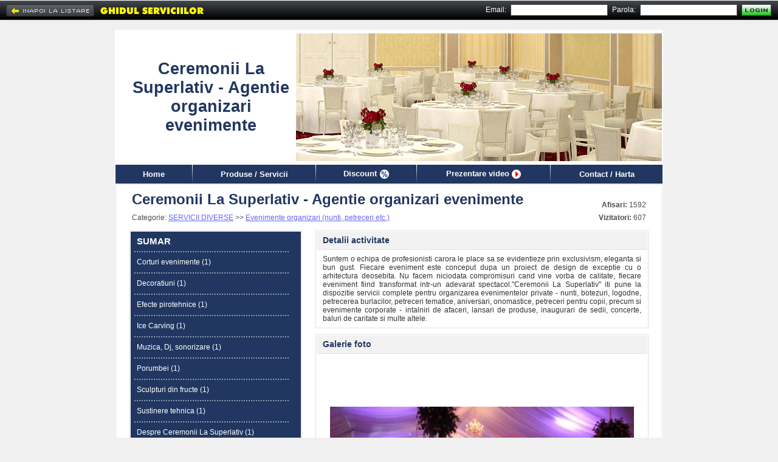

--- FILE ---
content_type: text/html; charset=UTF-8
request_url: https://www.ghidul.ro/agentieorganizari/
body_size: 9493
content:
<html> <head> <title>Ceremonii La Superlativ - Agentie organizari evenimente - Bucuresti...</title> <meta http-equiv="Content-Type" content="text/html; charset=utf-8"/> <meta http-equiv="Content-Language" content="RO"/> <meta name="description" content="Suntem o echipa de profesionisti carora le place sa se evidentieze prin exclusivism, eleganta si bun gust. Fiecare eveniment este conceput dupa un proiect de design de exceptie cu o arhitectura deosebita. Nu facem niciodata..."/> <meta name="keywords" content="Agentie de hostess, agentie evenimente, agentie nunti, agentie organizari evenimente, agentie organizari nunti, agentie servicii, aranjamente petreceri corporate, aranjamente aniversari, aranjamente baloane, Aranjamente baloane Bucuresti, Aranjamente baloane nunti, aranjamente botez, aranjamente Craciun, aranjamente cununie, aranjamente florale aniversari, aranjamente florale botez, aranjamente florale Craciun, aranjamente florale..."/> <meta name="abstract" content="Ghidul Serviciilor - Bucuresti. 100.000 informatii utile, firme, servicii, afaceri, telefoane, prefixe, coduri postale, Romania."/> <meta name="robots" content="index,follow"/> <meta name="author" content=""/> <meta name="copyright" content="copyright 1999-2013 ANUNTUL TELEFONIC SRL. All rights reserved."/> <meta property="og:url" content="https://www.ghidul.ro/agentieorganizari/"/> <meta property="og:title" content="Ceremonii La Superlativ - Agentie organizari evenimente - Bucuresti..." /> <meta property="og:type" content="website" /> <meta property="og:description" content="Suntem o echipa de profesionisti carora le place sa se evidentieze prin exclusivism, eleganta si bun gust. Fiecare eveniment este conceput dupa un proiect de design de exceptie cu o arhitectura deo..." /> <meta property="og:image" content="https://assets1.ghidul.ro/media/foto_video/14/306/19206/foto/crop/3883281.jpg" /> <link rel="shortcut icon" href="https://www.ghidul.ro/favicon.ico" /> <!-- STYLES --> <LINK REL="STYLESHEET" HREF="https://assets2.ghidul.ro/assets/gb-ecp-eui.css" TYPE="text/css"/> <!-- SCRIPTS --> <script src="https://ajax.googleapis.com/ajax/libs/jquery/3.2.1/jquery.min.js"></script> <script type="text/javascript" src="https://unpkg.com/leaflet@1.4.0/dist/leaflet.js"></script> <script type="text/javascript" src="https://unpkg.com/esri-leaflet@2.2.3/dist/esri-leaflet.js"></script> <script type="text/javascript" src="https://unpkg.com/esri-leaflet-geocoder@2.2.13/dist/esri-leaflet-geocoder.js"></script> <link rel="stylesheet" href="https://unpkg.com/leaflet@1.4.0/dist/leaflet.css" type="text/css"/> <script src="https://assets1.ghidul.ro/assets/ej-ecp-st-ejf-ejui-scmd-geo-slf.js"></script> <script type="text/javascript"> var subdomeniu_gs="agentieorganizari"; var id = '19206'; var _ajax_path_ = "https://www.ghidul.ro/web_ajax"; var base_path="https://www.ghidul.ro"; </script> </head>	<script type="text/javascript" src="//ajax.googleapis.com/ajax/libs/swfobject/2/swfobject_src.js"></script> <body bgcolor="#F0F0F0"> <table cellpadding="0" cellspacing="0" width="100%" style="" class="index_tbl"> <tr><td height="10px">&nbsp;</td></tr> <tr> <td align="center" valign="top"> <table cellpadding="0" cellspacing="0" id="tbl_page" border=0> <tr> <td id="antet" align="center" valign="middle" style="background:url('https://assets2.ghidul.ro/media/pagina/headers/14/headers/4.jpg');background-repeat: no-repeat;background-position: right; background-color: #FFF;"> <table cellpadding="0" cellspacing="0" width="100%" border="0"> <tr> <td id="antet_left" class="index_antet_left"><div style="height:100%" class="id_foto" style="background-color:#213761">&nbsp;</div></td> <td id="antet_logo"> <b><span id="text_logo" style="color:#213761;">Ceremonii La Superlativ - Agentie organizari evenimente</span></b> </td> <td align="right" valign="top" > &nbsp; </td> </tr> </table> </td> </tr> <tr> <td id="td_menu"> <div style="background-color:#213761"> <table id="tbl_menu" cellpadding="0" cellspacing="0" border=0 style="background-color:#213761"> <tr> <td class="menu_item" id="menu_home"><a href='https://www.ghidul.ro/agentieorganizari/'>Home</a></td> <td><img width="1" height="31" alt="|" src="https://assets1.ghidul.ro/media/images/pagina_firmei/common/menu_line.png"/></td> <td class="menu_item" id="menu_produse"> <a href='https://www.ghidul.ro/agentieorganizari/produse-servicii'> Produse / Servicii </a> </td> <td><img width="1" height="31" alt="|" src="https://assets1.ghidul.ro/media/images/pagina_firmei/common/menu_line.png"/></td> <td class="menu_item" id="menu_cariere"> <a href='https://www.ghidul.ro/agentieorganizari/discount'><span class="discount">Discount</span> <img width="15" height="15" src="https://assets1.ghidul.ro/media/images/pagina_firmei/icon/ico_discount.png" align="absmiddle" /></a> </td> <td><img width="1" height="31" alt="|" src="https://assets1.ghidul.ro/media/images/pagina_firmei/common/menu_line.png"/></td> <td class="menu_item" id="menu_video"> <a href='https://www.ghidul.ro/agentieorganizari/prezentare-video'><span class="video_pag_firmei">Prezentare video</span> <img width="15" height="15" src="https://assets1.ghidul.ro/media/images/pagina_firmei/icon/ico_video_on.gif" align="absmiddle" /></a> </td> <td><img width="1" height="31" alt="|" src="https://assets1.ghidul.ro/media/images/pagina_firmei/common/menu_line.png"/></td> <td class="menu_item" id="menu_harta"><a href='https://www.ghidul.ro/agentieorganizari/contact'>Contact / Harta</a></td> </tr> </table></div> </td> </tr> <tr> <td id="td_continut"> <div id="fb-root"></div><script>(function(d, s, id) { var js, fjs = d.getElementsByTagName(s)[0]; if (d.getElementById(id)) return; js = d.createElement(s); js.id = id; js.src = "//connect.facebook.net/en_US/all.js#xfbml=1&appId=376181985861676"; fjs.parentNode.insertBefore(js, fjs);}(document, 'script', 'facebook-jssdk'));</script><table cellpadding="0" cellspacing="0" width="100%"> <tr> <td> <table cellpadding="0" cellspacing="0" id="tbl_nume" width="100%" border="0"> <tr> <td id="left_nume"><span id="span_left_nume" style="color:#213761;">Ceremonii La Superlativ - Agentie organizari evenimente</span></td> <td align="right" class="afisari"><strong>Afisari:</strong> 1592</td> </tr> <tr> <td id="left_categorie"> Categorie: <a href='https://www.ghidul.ro/firme-servicii-diverse/' class="link">SERVICII DIVERSE</a> >> <a href='https://www.ghidul.ro/firme-servicii-diverse/evenimente-organizari-nunti-petreceri-etc/' class="link">Evenimente organizari (nunti, petreceri etc.)</a> </td> <td align="right" class="afisari"><b>Vizitatori:</b> 607</td> </tr> </table> </td> </tr> <tr> <td> <table cellpadding="0" cellspacing="0" border=0 width="100%"> <tr> <td valign="top" width="1"> <table cellpadding="0" cellspacing="0"> <tr><td><table align="left" id="tbl_produse" cellpadding="0" cellspacing="0"> <tr> <td id=td_left_produse> <div id="left_produse" class="left_produse" style="background-color:#213761"> <table cellpadding="0" cellspacing="0" width="100%" border=0> <tr> <td id="left_produse_titlu">SUMAR</td> </tr> <tr class="left_produse_dot_line"> <td><img width="256" height="2" alt="-------------------------" src="https://assets1.ghidul.ro/media/images/pagina_firmei/common/dot_line.png"/></td> </tr> <tr> <td class="left_produs"><a href='https://www.ghidul.ro/agentieorganizari/produse-servicii/corturi-evenimente-947261'>Corturi evenimente (1)</a></td> </tr> <tr class="left_produse_dot_line"> <td><img width="256" height="2" alt="-------------------------" src="https://assets1.ghidul.ro/media/images/pagina_firmei/common/dot_line.png"/></td> </tr> <tr> <td class="left_produs"><a href='https://www.ghidul.ro/agentieorganizari/produse-servicii/decoratiuni-947271'>Decoratiuni (1)</a></td> </tr> <tr class="left_produse_dot_line"> <td><img width="256" height="2" alt="-------------------------" src="https://assets1.ghidul.ro/media/images/pagina_firmei/common/dot_line.png"/></td> </tr> <tr> <td class="left_produs"><a href='https://www.ghidul.ro/agentieorganizari/produse-servicii/efecte-pirotehnice-947321'>Efecte pirotehnice (1)</a></td> </tr> <tr class="left_produse_dot_line"> <td><img width="256" height="2" alt="-------------------------" src="https://assets1.ghidul.ro/media/images/pagina_firmei/common/dot_line.png"/></td> </tr> <tr> <td class="left_produs"><a href='https://www.ghidul.ro/agentieorganizari/produse-servicii/ice-carving-947291'>Ice Carving (1)</a></td> </tr> <tr class="left_produse_dot_line"> <td><img width="256" height="2" alt="-------------------------" src="https://assets1.ghidul.ro/media/images/pagina_firmei/common/dot_line.png"/></td> </tr> <tr> <td class="left_produs"><a href='https://www.ghidul.ro/agentieorganizari/produse-servicii/muzica-dj-sonorizare-947301'>Muzica, Dj, sonorizare (1)</a></td> </tr> <tr class="left_produse_dot_line"> <td><img width="256" height="2" alt="-------------------------" src="https://assets1.ghidul.ro/media/images/pagina_firmei/common/dot_line.png"/></td> </tr> <tr> <td class="left_produs"><a href='https://www.ghidul.ro/agentieorganizari/produse-servicii/porumbei-947331'>Porumbei (1)</a></td> </tr> <tr class="left_produse_dot_line"> <td><img width="256" height="2" alt="-------------------------" src="https://assets1.ghidul.ro/media/images/pagina_firmei/common/dot_line.png"/></td> </tr> <tr> <td class="left_produs"><a href='https://www.ghidul.ro/agentieorganizari/produse-servicii/sculpturi-din-fructe-947281'>Sculpturi din fructe (1)</a></td> </tr> <tr class="left_produse_dot_line"> <td><img width="256" height="2" alt="-------------------------" src="https://assets1.ghidul.ro/media/images/pagina_firmei/common/dot_line.png"/></td> </tr> <tr> <td class="left_produs"><a href='https://www.ghidul.ro/agentieorganizari/produse-servicii/sustinere-tehnica-947311'>Sustinere tehnica (1)</a></td> </tr> <tr class="left_produse_dot_line"> <td><img width="256" height="2" alt="-------------------------" src="https://assets1.ghidul.ro/media/images/pagina_firmei/common/dot_line.png"/></td> </tr> <tr> <td class="left_produs"><a href='https://www.ghidul.ro/agentieorganizari/produse-servicii/despre-ceremonii-la-superlativ-947251'>Despre Ceremonii La Superlativ (1)</a></td> </tr> <tr class="left_produse_dot_line"> <td><img width="256" height="2" alt="-------------------------" src="https://assets1.ghidul.ro/media/images/pagina_firmei/common/dot_line.png"/></td> </tr> <tr> <td class="left_produs"><a href='https://www.ghidul.ro/agentieorganizari/produse-servicii/-evenimente-organizate-947341'> Evenimente organizate (1)</a></td> </tr> <tr class="left_produse_dot_line"> <td><img width="256" height="2" alt="-------------------------" src="https://assets1.ghidul.ro/media/images/pagina_firmei/common/dot_line.png"/></td> </tr> <tr> <td class="left_produs">&nbsp;</td> </tr> </table> </div> </td> </tr></table></td></tr> <tr><td id="td_left_contact"><table cellspacing="0" cellpadding="0" id="left_contact"> <tr> <td id="td_harta"> <table> <tr> <td><img width="18" height="14" alt="Harta:" src="https://assets1.ghidul.ro/media/images/pagina_firmei/icon/ico_map.jpg"/></td> <td id="td_localizare"><a class="link" href="https://www.ghidul.ro/agentieorganizari/contact#harta">Localizare pe harta Romaniei</a></td> </tr> </table> </td> </tr> <tr> <td height="1"><img width="244" height="1" src="https://assets1.ghidul.ro/media/images/pagina_firmei/common/dot_line_map.jpg" alt="-------------------------"/></td> </tr> <tr class="date_contact"> <td> <table> <tr> <td><img width="15" height="12" alt="Contact:" src="https://assets1.ghidul.ro/media/images/pagina_firmei/icon/ico_house.jpg"/></td> <td class="pad_5"><span class="title">Adresa</span></td> </tr> <tr> <td>&nbsp;</td> <td class="pad_5"><address>Invingatorilor, Nr.18, Sector 3, Bucuresti</address></td> </tr> </table> </td> </tr> <tr class="date_contact"> <td height="1"><img width="244" height="1" src="https://assets1.ghidul.ro/media/images/pagina_firmei/common/dot_line_map.jpg" alt="-------------------------"/></td> </tr> <tr class="date_contact"> <td> <table> <tr> <td><img width="15" height="12" alt="Phone:" src="https://assets1.ghidul.ro/media/images/pagina_firmei/icon/ico_phone.jpg"/></td> <td class="pad_5"><span class="title">Telefon</span></td> </tr> <tr> <td>&nbsp;</td> <td class="pad_5">0724287782</td> </tr> </table> </td> </tr> <tr class="date_contact"> <td height="1"><img width="244" height="1" src="https://assets1.ghidul.ro/media/images/pagina_firmei/common/dot_line_map.jpg" alt="-------------------------"/></td> </tr> <tr class="date_contact"> <td> <table> <tr> <td><img width="15" height="15" alt="Web:" src="https://assets1.ghidul.ro/media/images/pagina_firmei/icon/ico_net.jpg"/></td> <td class="pad_5"><span class="title">Internet</span></td> </tr> <tr> <td>&nbsp;</td> <td class="pad_5"><span class="label">email: </span><a class="link" href="mailto:office@ceremoniilasuperlativ.ro">office@ceremoniilasuperlativ.ro</a><br/></td> </tr> <tr> <td>&nbsp;</td> <td class="pad_5"><span class="label">site: </span><a class="link" target="_blank" href="http://ceremoniilasuperlativ.ro">ceremoniilasuperlativ.ro</a><br/></td> </tr> </table> </td> </tr> </table><br/></td></tr> <tr><td align="left" style="padding-top:10px"> <div style="float:left;" class="fb-share-button" data-type="button_count" width="120px"></div> </td></tr> </table> </td> <td width="22px">&nbsp;</td> <td valign="top"> <script>var crt_img=0;var imgs_cnt; $(document).ready(function(){ imgs_cnt=$(".thumb").length; if($(".thumb").length>1) $("body").append("<a href='#' class='prev_foto prev_next'></a>").append("<a href='#' class='next_foto prev_next'></a>"); pos=$('#image_container').offset(); if(pos) { $(".next_foto").css({'display':'block', 'top': pos.top + $('#image_container').height()/2-31, 'left': pos.left + $('#image_container').width()- 35}).show(); $(".prev_foto").css({'display':'block', 'top': pos.top + $('#image_container').height()/2-31, 'left': pos.left}).show(); } $(".next_foto, #image_container").click(function() { loadImageIdx(1); return false; }); $(".prev_foto").click(function() { loadImageIdx(-1); return false; }); $(".next_thumb").click(function() { $("#thumbs").animate({left: '-=47'}, 500, function() { showSmallArrows(); }); return false; }); $(".prev_thumb").click(function() { $("#thumbs").animate({left: '+=47'}, 500, function() { showSmallArrows(); }); return false; }); $('#preview img').live('click', function() { loadImageIdx(1); return false; }); function loadImageIdx(step){ next=(imgs_cnt+crt_img+step) % imgs_cnt; loadImage($(".thumb[no=" + (next+1) + "]")); crt_img=next; } $(".thumb").click(function(){ loadImage($(this)); return false; }); showSmallArrows(); if($(".thumb").length>0) loadImageIdx(0); /* function loadImage(obj){ crt_img=parseInt(obj.attr('no')); $("#image").attr('src', obj.attr('src')); if($("#image").width()>=$("#image").height()) { var new_w=530; var new_h=parseInt($("#image").height()*530/$("#image").width()); if(new_h>400){ $("#image").width(parseInt($("#image").width()*400/$("#image").height())); $("#image").height(400); } else { $("#image").height(new_h); $("#image").width(new_w); } } else { var new_h=400; var new_w=parseInt($("#image").width()*400/$("#image").height()); if(new_w>530){ $("#image").height(parseInt($("#image").height()*530/$("#image").width())); $("#image").width(530); } else { $("#image").width(new_w); $("#image").height(new_h); } } if(obj.attr('pret')!='') $("#title_foto").text(obj.attr('title') + ' - ' + obj.attr('pret')); else { if(obj.attr('title')!='') $("#title_foto").text(obj.attr('title')); else $("#title_foto").html("&nbsp;"); } $('#id_foto').text(obj.attr('no')); $(".thumb img").css({'border':'1px solid #fff'}); obj.find('img').css({'border':'1px solid #f00'}); }*/ }); function showSmallArrows(){ if(parseInt($("#thumbs").width())<=(47+(-1) * parseInt($("#thumbs").css("left")) + parseInt($("#thumbs_container").width()))) $(".next_thumb").hide(); else $(".next_thumb").show(); if(parseInt($("#thumbs").css("left"))>=0) $(".prev_thumb").hide(); else $(".prev_thumb").show(); } function loadImage(obj){ $('#image_container img').remove(); var img = new Image(); $(img).load(function () { $(this).css('display', 'none'); $(this).hide().css({'z-index': 1, 'cursor': 'pointer'}); $('#image_container').append(this); $(this).fadeIn(); if($(this).width()>=$(this).height()) { var new_w=500; var new_h=parseInt($(this).height()*500/$(this).width()); if(new_h>400){ $(this).width(parseInt($(this).width()*400/$(this).height())); $(this).height(400); } else { $(this).height(new_h); $(this).width(new_w); } } else { var new_h=400; var new_w=parseInt($(this).width()*400/$(this).height()); if(new_w>500){ $(this).height(parseInt($(this).height()*500/$(this).width())); $(this).width(500); } else { $(this).width(new_w); $(this).height(new_h); } } }).error(function () { }).attr('src', obj.attr('src')); $('#id_foto').text(obj.attr('no')); $(".thumb img").css({'border':'1px solid #fff'}); obj.find('img').css({'border':'1px solid #f00'}); } </script><table id="tbl_home" cellpadding="0" cellspacing="0" width="100%"> <tr> <td> <table cellpadding="0" cellspacing="1" class="tbl_window" width="100%" border=0> <tr> <td> <table cellpadding="0" cellspacing="0" width="100%"> <tr> <td class="td_title_window"><span class="span_title_window" style="color:#213761">Detalii activitate</span></td> </tr> </table> </td> </tr> <tr> <td align="center" class="td_content_window" id="detalii_activitate"> <p><span>Suntem o echipa de profesionisti carora le place sa se evidentieze prin exclusivism, eleganta si bun gust. Fiecare eveniment este conceput dupa un proiect de design de exceptie cu o arhitectura deosebita. Nu facem niciodata compromisuri cand vine vorba de calitate, fiecare eveniment fiind transformat intr-un adevarat spectacol.</span><strong></strong><span>"Ceremonii La Superlativ"</span><span> iti pune la dispozitie servicii complete pentru organizarea evenimentelor private - nunti, botezuri, logodne, petrecerea burlacilor, petreceri tematice, aniversari, onomastice, petreceri pentru copii, precum si evenimente corporate - intalniri de afaceri, lansari de produse, inaugurari de sedii, concerte, baluri de caritate si multe altele.</span></p> </td> </tr> </table> </td> </tr> <tr> <td height="10px"></td> </tr> <tr> <td> <a id="galerie"> <table cellpadding="0" cellspacing="1" class="tbl_window" width="100%" border=0> <tr> <td> <table cellpadding="0" cellspacing="0" width="100%"> <tr> <td class="td_title_window"><span class="span_title_window" style="color:#213761">Galerie foto</span></td> </tr> </table> </td> </tr> <tr> <td align="center" class="td_content_window"> <table width="100%"> <tr> <td colspan="3"id="image_container" style="height:400px" valign="middle" align="center"> <img src="https://assets1.ghidul.ro/media/foto_video/14/306/19206/foto/crop/3883281.jpg"/> </td> </tr> <tr> <td align="right" width="20"> <a href="#" class="prev_thumb" style="display:none"><img src="https://assets1.ghidul.ro/media/images/ro/arrow_small_left.png"/></a> </td> <td> <div style="text-align:left; width:465px; overflow-x:hidden;" id="thumbs_container"> <table cellpadding="0" cellspacing="0" border=0 id="thumbs" style="position:relative; left:0px;"> <tr> <td><a style="display:inline-block;padding-right:5px" class="thumb" href="#" src='https://assets2.ghidul.ro/media/foto_video/14/306/19206/foto/crop/3883281.jpg' pret='' title='' no="1"><img width="61" height="61" alt="[Image #1]" src="https://assets1.ghidul.ro/media/foto_video/14/306/19206/foto/crop/3883281.jpg" style="border:1px solid #fff;display:inline-block"/></a></td> <td><a style="display:inline-block;padding-right:5px" class="thumb" href="#" src='https://assets2.ghidul.ro/media/foto_video/14/306/19206/foto/crop/3883291.jpg' pret='' title='' no="2"><img width="61" height="61" alt="[Image #2]" src="https://assets2.ghidul.ro/media/foto_video/14/306/19206/foto/crop/3883291.jpg" style="border:1px solid #fff;display:inline-block"/></a></td> <td><a style="display:inline-block;padding-right:5px" class="thumb" href="#" src='https://assets2.ghidul.ro/media/foto_video/14/306/19206/foto/crop/3883301.jpg' pret='' title='' no="3"><img width="61" height="61" alt="[Image #3]" src="https://assets3.ghidul.ro/media/foto_video/14/306/19206/foto/crop/3883301.jpg" style="border:1px solid #fff;display:inline-block"/></a></td> <td><a style="display:inline-block;padding-right:5px" class="thumb" href="#" src='https://assets2.ghidul.ro/media/foto_video/14/306/19206/foto/crop/3883311.jpg' pret='' title='' no="4"><img width="61" height="61" alt="[Image #4]" src="https://assets1.ghidul.ro/media/foto_video/14/306/19206/foto/crop/3883311.jpg" style="border:1px solid #fff;display:inline-block"/></a></td> <td><a style="display:inline-block;padding-right:5px" class="thumb" href="#" src='https://assets2.ghidul.ro/media/foto_video/14/306/19206/foto/crop/3883321.jpg' pret='' title='' no="5"><img width="61" height="61" alt="[Image #5]" src="https://assets2.ghidul.ro/media/foto_video/14/306/19206/foto/crop/3883321.jpg" style="border:1px solid #fff;display:inline-block"/></a></td> <td><a style="display:inline-block;padding-right:5px" class="thumb" href="#" src='https://assets2.ghidul.ro/media/foto_video/14/306/19206/foto/crop/3883331.jpg' pret='' title='' no="6"><img width="61" height="61" alt="[Image #6]" src="https://assets3.ghidul.ro/media/foto_video/14/306/19206/foto/crop/3883331.jpg" style="border:1px solid #fff;display:inline-block"/></a></td> <td><a style="display:inline-block;padding-right:5px" class="thumb" href="#" src='https://assets2.ghidul.ro/media/foto_video/14/306/19206/foto/crop/3883341.jpg' pret='' title='' no="7"><img width="61" height="61" alt="[Image #7]" src="https://assets1.ghidul.ro/media/foto_video/14/306/19206/foto/crop/3883341.jpg" style="border:1px solid #fff;display:inline-block"/></a></td> <td><a style="display:inline-block;padding-right:5px" class="thumb" href="#" src='https://assets2.ghidul.ro/media/foto_video/14/306/19206/foto/crop/3883351.jpg' pret='' title='' no="8"><img width="61" height="61" alt="[Image #8]" src="https://assets2.ghidul.ro/media/foto_video/14/306/19206/foto/crop/3883351.jpg" style="border:1px solid #fff;display:inline-block"/></a></td> <td><a style="display:inline-block;padding-right:5px" class="thumb" href="#" src='https://assets2.ghidul.ro/media/foto_video/14/306/19206/foto/crop/3883361.jpg' pret='' title='' no="9"><img width="61" height="61" alt="[Image #9]" src="https://assets3.ghidul.ro/media/foto_video/14/306/19206/foto/crop/3883361.jpg" style="border:1px solid #fff;display:inline-block"/></a></td> <td><a style="display:inline-block;padding-right:5px" class="thumb" href="#" src='https://assets2.ghidul.ro/media/foto_video/14/306/19206/foto/crop/3883371.jpg' pret='' title='' no="10"><img width="61" height="61" alt="[Image #10]" src="https://assets1.ghidul.ro/media/foto_video/14/306/19206/foto/crop/3883371.jpg" style="border:1px solid #fff;display:inline-block"/></a></td> </tr> </table> </div> </td> <td align="left" width="20"> <a href="#" class="next_thumb" style="display:none"><img src="https://assets1.ghidul.ro/media/images/ro/arrow_small_right.png"/></a> </td> </tr> </table> </td> </tr> </table> </a> </td> </tr> </table> </td> </tr> </table> </td> </tr></table> </td> </tr> <tr> <td id="td_bottom_continut"> &nbsp; </td> </tr> <tr> <td> <table cellpadding="0" cellspacing="0" width="100%"> <tr> <td id="business_domenii"> <a href='https://www.ghidul.ro/vanzari-produse-servicii/agentie-de-hostess/' class="link4">Agentie de hostess</a><span class="link4">&nbsp; |&nbsp;</span> <a href='https://www.ghidul.ro/vanzari-produse-servicii/agentie-evenimente/' class="link4">Agentie evenimente</a><span class="link4">&nbsp; |&nbsp;</span> <a href='https://www.ghidul.ro/vanzari-produse-servicii/agentie-nunti/' class="link4">Agentie nunti</a><span class="link4">&nbsp; |&nbsp;</span> <a href='https://www.ghidul.ro/vanzari-produse-servicii/agentie-organizari-evenimente/' class="link4">Agentie organizari evenimente</a><span class="link4">&nbsp; |&nbsp;</span> <a href='https://www.ghidul.ro/vanzari-produse-servicii/agentie-organizari-nunti/' class="link4">Agentie organizari nunti</a><span class="link4">&nbsp; |&nbsp;</span> <a href='https://www.ghidul.ro/vanzari-produse-servicii/agentie-servicii/' class="link4">Agentie servicii</a><span class="link4">&nbsp; |&nbsp;</span> <a href='https://www.ghidul.ro/vanzari-produse-servicii/aranjamente-petreceri-corporate/' class="link4">Aranjamente petreceri corporate</a><span class="link4">&nbsp; |&nbsp;</span> <a href='https://www.ghidul.ro/vanzari-produse-servicii/aranjamente-aniversari/' class="link4">Aranjamente aniversari</a><span class="link4">&nbsp; |&nbsp;</span> <a href='https://www.ghidul.ro/vanzari-produse-servicii/aranjamente-baloane/' class="link4">Aranjamente baloane</a><span class="link4">&nbsp; |&nbsp;</span> <a href='https://www.ghidul.ro/vanzari-produse-servicii/aranjamente-baloane-bucuresti/' class="link4">Aranjamente baloane bucuresti</a><span class="link4">&nbsp; |&nbsp;</span> <a href='https://www.ghidul.ro/vanzari-produse-servicii/aranjamente-baloane-nunti/' class="link4">Aranjamente baloane nunti</a><span class="link4">&nbsp; |&nbsp;</span> <a href='https://www.ghidul.ro/vanzari-produse-servicii/aranjamente-botez/' class="link4">Aranjamente botez</a><span class="link4">&nbsp; |&nbsp;</span> <a href='https://www.ghidul.ro/vanzari-produse-servicii/aranjamente-craciun/' class="link4">Aranjamente craciun</a><span class="link4">&nbsp; |&nbsp;</span> <a href='https://www.ghidul.ro/vanzari-produse-servicii/aranjamente-cununie/' class="link4">Aranjamente cununie</a><span class="link4">&nbsp; |&nbsp;</span> <a href='https://www.ghidul.ro/vanzari-produse-servicii/aranjamente-florale-aniversari/' class="link4">Aranjamente florale aniversari</a><span class="link4">&nbsp; |&nbsp;</span> <a href='https://www.ghidul.ro/vanzari-produse-servicii/aranjamente-florale-botez/' class="link4">Aranjamente florale botez</a><span class="link4">&nbsp; |&nbsp;</span> <a href='https://www.ghidul.ro/vanzari-produse-servicii/aranjamente-florale-craciun/' class="link4">Aranjamente florale craciun</a><span class="link4">&nbsp; |&nbsp;</span> <a href='https://www.ghidul.ro/vanzari-produse-servicii/aranjamente-florale-evenimente/' class="link4">Aranjamente florale evenimente</a><span class="link4">&nbsp; |&nbsp;</span> <a href='https://www.ghidul.ro/vanzari-produse-servicii/aranjamente-florale-masa-invitati/' class="link4">Aranjamente florale masa invitati</a><span class="link4">&nbsp; |&nbsp;</span> <a href='https://www.ghidul.ro/vanzari-produse-servicii/aranjamente-florale-mese/' class="link4">Aranjamente florale mese</a><span class="link4">&nbsp; |&nbsp;</span> <a href='https://www.ghidul.ro/vanzari-produse-servicii/aranjamente-florale-nunta/' class="link4">Aranjamente florale nunta</a><span class="link4">&nbsp; |&nbsp;</span> <a href='https://www.ghidul.ro/vanzari-produse-servicii/aranjamente-florale-pentru-nunti/' class="link4">Aranjamente florale pentru nunti </a><span class="link4">&nbsp; |&nbsp;</span> <a href='https://www.ghidul.ro/vanzari-produse-servicii/aranjamente-florale-petreceri-corporate/' class="link4">Aranjamente florale petreceri corporate</a><span class="link4">&nbsp; |&nbsp;</span> <a href='https://www.ghidul.ro/vanzari-produse-servicii/aranjamente-fructe/' class="link4">Aranjamente fructe</a><span class="link4">&nbsp; |&nbsp;</span> <a href='https://www.ghidul.ro/vanzari-produse-servicii/aranjamente-masa-mirilor/' class="link4">Aranjamente masa mirilor</a><span class="link4">&nbsp; |&nbsp;</span> <a href='https://www.ghidul.ro/vanzari-produse-servicii/aranjamente-mese/' class="link4">Aranjamente mese</a><span class="link4">&nbsp; |&nbsp;</span> <a href='https://www.ghidul.ro/vanzari-produse-servicii/aranjamente-paste/' class="link4">Aranjamente paste</a><span class="link4">&nbsp; |&nbsp;</span> <a href='https://www.ghidul.ro/vanzari-produse-servicii/aranjamente-prin-telefon/' class="link4">Aranjamente prin telefon</a><span class="link4">&nbsp; |&nbsp;</span> <a href='https://www.ghidul.ro/vanzari-produse-servicii/aranjamente-sala/' class="link4">Aranjamente sala</a><span class="link4">&nbsp; |&nbsp;</span> <a href='https://www.ghidul.ro/vanzari-produse-servicii/aranjamente-sala-nunta/' class="link4">Aranjamente sala nunta</a><span class="link4">&nbsp; |&nbsp;</span> <a href='https://www.ghidul.ro/vanzari-produse-servicii/aranjamentele-florale/' class="link4">Aranjamentele florale</a><span class="link4">&nbsp; |&nbsp;</span> <a href='https://www.ghidul.ro/vanzari-produse-servicii/aranjamentele-florale-nunta/' class="link4">Aranjamentele florale nunta</a><span class="link4">&nbsp; |&nbsp;</span> <a href='https://www.ghidul.ro/vanzari-produse-servicii/artisti-decoratiuni/' class="link4">Artisti, decoratiuni</a><span class="link4">&nbsp; |&nbsp;</span> <a href='https://www.ghidul.ro/vanzari-produse-servicii/baloane-bucuresti/' class="link4">Baloane bucuresti</a><span class="link4">&nbsp; |&nbsp;</span> <a href='https://www.ghidul.ro/vanzari-produse-servicii/baloane-inscriptionate/' class="link4">Baloane inscriptionate</a><span class="link4">&nbsp; |&nbsp;</span> <a href='https://www.ghidul.ro/vanzari-produse-servicii/baloane-inscriptionate-bucuresti/' class="link4">Baloane inscriptionate bucuresti</a><span class="link4">&nbsp; |&nbsp;</span> <a href='https://www.ghidul.ro/vanzari-produse-servicii/baloane-nunti/' class="link4">Baloane nunti</a><span class="link4">&nbsp; |&nbsp;</span> <a href='https://www.ghidul.ro/vanzari-produse-servicii/baloane-petreceri-copii/' class="link4">Baloane petreceri copii</a><span class="link4">&nbsp; |&nbsp;</span> <a href='https://www.ghidul.ro/vanzari-produse-servicii/baloane-petreceri-firme/' class="link4">Baloane petreceri firme</a><span class="link4">&nbsp; |&nbsp;</span> <a href='https://www.ghidul.ro/vanzari-produse-servicii/blocuri-desen/' class="link4">Blocuri desen</a><span class="link4">&nbsp; |&nbsp;</span> <a href='https://www.ghidul.ro/vanzari-produse-servicii/calitate-de-exceptie/' class="link4">Calitate de exceptie</a><span class="link4">&nbsp; |&nbsp;</span> <a href='https://www.ghidul.ro/vanzari-produse-servicii/cameramani-nunti/' class="link4">Cameramani nunti</a><span class="link4">&nbsp; |&nbsp;</span> <a href='https://www.ghidul.ro/vanzari-produse-servicii/cataloage-invitatii-botez/' class="link4">Cataloage invitatii botez</a><span class="link4">&nbsp; |&nbsp;</span> <a href='https://www.ghidul.ro/vanzari-produse-servicii/catering-botezuri/' class="link4">Catering botezuri</a><span class="link4">&nbsp; |&nbsp;</span> <a href='https://www.ghidul.ro/vanzari-produse-servicii/catering-conferinte/' class="link4">Catering conferinte</a><span class="link4">&nbsp; |&nbsp;</span> <a href='https://www.ghidul.ro/vanzari-produse-servicii/catering-craciun/' class="link4">Catering craciun</a><span class="link4">&nbsp; |&nbsp;</span> <a href='https://www.ghidul.ro/vanzari-produse-servicii/catering-evenimente/' class="link4">Catering evenimente</a><span class="link4">&nbsp; |&nbsp;</span> <a href='https://www.ghidul.ro/vanzari-produse-servicii/catering-inaugurari/' class="link4">Catering inaugurari</a><span class="link4">&nbsp; |&nbsp;</span> <a href='https://www.ghidul.ro/vanzari-produse-servicii/catering-nunti/' class="link4">Catering nunti</a><span class="link4">&nbsp; |&nbsp;</span> <a href='https://www.ghidul.ro/vanzari-produse-servicii/catering-petreceri/' class="link4">Catering petreceri</a><span class="link4">&nbsp; |&nbsp;</span> <a href='https://www.ghidul.ro/vanzari-produse-servicii/catering-petreceri-copii/' class="link4">Catering petreceri copii</a><span class="link4">&nbsp; |&nbsp;</span> <a href='https://www.ghidul.ro/vanzari-produse-servicii/catering-petreceri-craciun/' class="link4">Catering petreceri craciun</a><span class="link4">&nbsp; |&nbsp;</span> <a href='https://www.ghidul.ro/vanzari-produse-servicii/catering-servicii/' class="link4">Catering servicii</a><span class="link4">&nbsp; |&nbsp;</span> <a href='https://www.ghidul.ro/vanzari-produse-servicii/ceremonia-religioasa/' class="link4">Ceremonia religioasa </a><span class="link4">&nbsp; |&nbsp;</span> <a href='https://www.ghidul.ro/vanzari-produse-servicii/cerintele-de-transport/' class="link4">Cerintele de transport</a><span class="link4">&nbsp; |&nbsp;</span> <a href='https://www.ghidul.ro/vanzari-produse-servicii/cocktail-uri-organizari/' class="link4">Cocktail-uri organizari</a><span class="link4">&nbsp; |&nbsp;</span> <a href='https://www.ghidul.ro/vanzari-produse-servicii/cocktailuri-organizari/' class="link4">Cocktailuri organizari</a><span class="link4">&nbsp; |&nbsp;</span> <a href='https://www.ghidul.ro/vanzari-produse-servicii/console-luminoase/' class="link4">Console luminoase</a><span class="link4">&nbsp; |&nbsp;</span> <a href='https://www.ghidul.ro/vanzari-produse-servicii/consultanta-calitate/' class="link4">Consultanta calitate</a><span class="link4">&nbsp; |&nbsp;</span> <a href='https://www.ghidul.ro/vanzari-produse-servicii/consultanta-arhitectura/' class="link4">Consultanta arhitectura</a><span class="link4">&nbsp; |&nbsp;</span> <a href='https://www.ghidul.ro/vanzari-produse-servicii/consultanta-proiect/' class="link4">Consultanta proiect </a><span class="link4">&nbsp; |&nbsp;</span> <a href='https://www.ghidul.ro/vanzari-produse-servicii/consultanta-transport/' class="link4">Consultanta transport</a><span class="link4">&nbsp; |&nbsp;</span> <a href='https://www.ghidul.ro/vanzari-produse-servicii/corporate-design/' class="link4">Corporate design</a><span class="link4">&nbsp; |&nbsp;</span> <a href='https://www.ghidul.ro/vanzari-produse-servicii/cort-de-nunta/' class="link4">Cort de nunta</a><span class="link4">&nbsp; |&nbsp;</span> <a href='https://www.ghidul.ro/vanzari-produse-servicii/corturi-aniversari/' class="link4">Corturi aniversari</a><span class="link4">&nbsp; |&nbsp;</span> <a href='https://www.ghidul.ro/vanzari-produse-servicii/corturi-botezuri/' class="link4">Corturi botezuri</a><span class="link4">&nbsp; |&nbsp;</span> <a href='https://www.ghidul.ro/vanzari-produse-servicii/corturi-conferinte/' class="link4">Corturi conferinte</a><span class="link4">&nbsp; |&nbsp;</span> <a href='https://www.ghidul.ro/vanzari-produse-servicii/corturi-evenimente/' class="link4">Corturi evenimente</a><span class="link4">&nbsp; |&nbsp;</span> <a href='https://www.ghidul.ro/vanzari-produse-servicii/corturi-evenimente-corporate/' class="link4">Corturi evenimente corporate</a><span class="link4">&nbsp; |&nbsp;</span> <a href='https://www.ghidul.ro/vanzari-produse-servicii/corturi-gale/' class="link4">Corturi gale</a><span class="link4">&nbsp; |&nbsp;</span> <a href='https://www.ghidul.ro/vanzari-produse-servicii/corturi-nunti/' class="link4">Corturi nunti</a><span class="link4">&nbsp; |&nbsp;</span> <a href='https://www.ghidul.ro/vanzari-produse-servicii/corturi-petrecere/' class="link4">Corturi petrecere</a><span class="link4">&nbsp; |&nbsp;</span> <a href='https://www.ghidul.ro/vanzari-produse-servicii/creatie-artistica/' class="link4">Creatie artistica</a><span class="link4">&nbsp; |&nbsp;</span> <a href='https://www.ghidul.ro/vanzari-produse-servicii/decor-aranjamente-florale/' class="link4">Decor aranjamente florale</a><span class="link4">&nbsp; |&nbsp;</span> <a href='https://www.ghidul.ro/vanzari-produse-servicii/decor-cununie/' class="link4">Decor cununie</a><span class="link4">&nbsp; |&nbsp;</span> <a href='https://www.ghidul.ro/vanzari-produse-servicii/decor-floral/' class="link4">Decor floral</a><span class="link4">&nbsp; |&nbsp;</span> <a href='https://www.ghidul.ro/vanzari-produse-servicii/decor-locatie/' class="link4">Decor locatie</a><span class="link4">&nbsp; |&nbsp;</span> <a href='https://www.ghidul.ro/vanzari-produse-servicii/decor-masa-miri/' class="link4">Decor masa miri</a><span class="link4">&nbsp; |&nbsp;</span> <a href='https://www.ghidul.ro/vanzari-produse-servicii/decor-sala/' class="link4">Decor sala</a><span class="link4">&nbsp; |&nbsp;</span> <a href='https://www.ghidul.ro/vanzari-produse-servicii/decoratiuni-aniversari/' class="link4">Decoratiuni aniversari</a><span class="link4">&nbsp; |&nbsp;</span> <a href='https://www.ghidul.ro/vanzari-produse-servicii/decoratiuni-baloane-bucuresti/' class="link4">Decoratiuni baloane bucuresti</a><span class="link4">&nbsp; |&nbsp;</span> <a href='https://www.ghidul.ro/vanzari-produse-servicii/decoratiuni-baloane-nunti/' class="link4">Decoratiuni baloane nunti</a><span class="link4">&nbsp; |&nbsp;</span> <a href='https://www.ghidul.ro/vanzari-produse-servicii/decoratiuni-botez/' class="link4">Decoratiuni botez</a><span class="link4">&nbsp; |&nbsp;</span> <a href='https://www.ghidul.ro/vanzari-produse-servicii/decoratiuni-botezuri/' class="link4">Decoratiuni botezuri</a><span class="link4">&nbsp; |&nbsp;</span> <a href='https://www.ghidul.ro/vanzari-produse-servicii/decoratiuni-craciun/' class="link4">Decoratiuni craciun</a><span class="link4">&nbsp; |&nbsp;</span> <a href='https://www.ghidul.ro/vanzari-produse-servicii/decoratiuni-evenimente/' class="link4">Decoratiuni evenimente</a><span class="link4">&nbsp; |&nbsp;</span> <a href='https://www.ghidul.ro/vanzari-produse-servicii/decoratiuni-florale/' class="link4">Decoratiuni florale</a><span class="link4">&nbsp; |&nbsp;</span> <a href='https://www.ghidul.ro/vanzari-produse-servicii/decoratiuni-locatie-botez/' class="link4">Decoratiuni locatie botez</a><span class="link4">&nbsp; |&nbsp;</span> <a href='https://www.ghidul.ro/vanzari-produse-servicii/decoratiuni-locatie-nunta/' class="link4">Decoratiuni locatie nunta</a><span class="link4">&nbsp; |&nbsp;</span> <a href='https://www.ghidul.ro/vanzari-produse-servicii/decoratiuni-nunti/' class="link4">Decoratiuni nunti</a><span class="link4">&nbsp; |&nbsp;</span> <a href='https://www.ghidul.ro/vanzari-produse-servicii/decoratiuni-paste/' class="link4">Decoratiuni paste</a><span class="link4">&nbsp; |&nbsp;</span> <a href='https://www.ghidul.ro/vanzari-produse-servicii/decoratiuni-personalizate/' class="link4">Decoratiuni personalizate</a><span class="link4">&nbsp; |&nbsp;</span> <a href='https://www.ghidul.ro/vanzari-produse-servicii/decoratiuni-petreceri/' class="link4">Decoratiuni petreceri</a><span class="link4">&nbsp; |&nbsp;</span> <a href='https://www.ghidul.ro/vanzari-produse-servicii/decoratiuni-sala-nunta/' class="link4">Decoratiuni sala nunta</a><span class="link4">&nbsp; |&nbsp;</span> <a href='https://www.ghidul.ro/vanzari-produse-servicii/decoratiuni-sala-nunti/' class="link4">Decoratiuni sala nunti</a><span class="link4">&nbsp; |&nbsp;</span> <a href='https://www.ghidul.ro/vanzari-produse-servicii/decoratiuni-tematice/' class="link4">Decoratiuni tematice</a><span class="link4">&nbsp; |&nbsp;</span> <a href='https://www.ghidul.ro/vanzari-produse-servicii/decorul-floral/' class="link4">Decorul floral </a><span class="link4">&nbsp; |&nbsp;</span> <a href='https://www.ghidul.ro/vanzari-produse-servicii/design-eveniment/' class="link4">Design eveniment</a><span class="link4">&nbsp; |&nbsp;</span> <a href='https://www.ghidul.ro/vanzari-produse-servicii/echipa-de-profesionisti/' class="link4">Echipa de profesionisti</a><span class="link4">&nbsp; |&nbsp;</span> <a href='https://www.ghidul.ro/vanzari-produse-servicii/echipamente-performante/' class="link4">Echipamente performante</a><span class="link4">&nbsp; |&nbsp;</span> <a href='https://www.ghidul.ro/vanzari-produse-servicii/echipamente-audio/' class="link4">Echipamente audio</a><span class="link4">&nbsp; |&nbsp;</span> <a href='https://www.ghidul.ro/vanzari-produse-servicii/echipamente-catering/' class="link4">Echipamente catering</a><span class="link4">&nbsp; |&nbsp;</span> <a href='https://www.ghidul.ro/vanzari-produse-servicii/echipamente-conferinte/' class="link4">Echipamente conferinte</a><span class="link4">&nbsp; |&nbsp;</span> <a href='https://www.ghidul.ro/vanzari-produse-servicii/echipamente-de-sonorizare/' class="link4">Echipamente de sonorizare</a><span class="link4">&nbsp; |&nbsp;</span> <a href='https://www.ghidul.ro/vanzari-produse-servicii/echipamente-sonorizari/' class="link4">Echipamente sonorizari</a><span class="link4">&nbsp; |&nbsp;</span> <a href='https://www.ghidul.ro/vanzari-produse-servicii/echipamente-ultima-generatie/' class="link4">Echipamente ultima generatie</a><span class="link4">&nbsp; |&nbsp;</span> <a href='https://www.ghidul.ro/vanzari-produse-servicii/efecte-evenimente/' class="link4">Efecte evenimente</a><span class="link4">&nbsp; |&nbsp;</span> <a href='https://www.ghidul.ro/vanzari-produse-servicii/efecte-pirotehnice/' class="link4">Efecte pirotehnice</a><span class="link4">&nbsp; |&nbsp;</span> <a href='https://www.ghidul.ro/vanzari-produse-servicii/eveniment-corporate/' class="link4">Eveniment corporate</a><span class="link4">&nbsp; |&nbsp;</span> <a href='https://www.ghidul.ro/vanzari-produse-servicii/evenimente-aer-liber/' class="link4">Evenimente aer liber</a><span class="link4">&nbsp; |&nbsp;</span> <a href='https://www.ghidul.ro/vanzari-produse-servicii/evenimente-corporate/' class="link4">Evenimente corporate</a><span class="link4">&nbsp; |&nbsp;</span> <a href='https://www.ghidul.ro/vanzari-produse-servicii/evenimente-de-neuitat/' class="link4">Evenimente de neuitat</a><span class="link4">&nbsp; |&nbsp;</span> <a href='https://www.ghidul.ro/vanzari-produse-servicii/evenimente-indoor/' class="link4">Evenimente indoor</a><span class="link4">&nbsp; |&nbsp;</span> <a href='https://www.ghidul.ro/vanzari-produse-servicii/evenimente-moda/' class="link4">Evenimente moda</a><span class="link4">&nbsp; |&nbsp;</span> <a href='https://www.ghidul.ro/vanzari-produse-servicii/evenimente-organizari-nunti-petreceri-congrese/' class="link4">Evenimente organizari (nunti petreceri congrese)</a><span class="link4">&nbsp; |&nbsp;</span> <a href='https://www.ghidul.ro/vanzari-produse-servicii/evenimente-outdoor/' class="link4">Evenimente outdoor</a><span class="link4">&nbsp; |&nbsp;</span> <a href='https://www.ghidul.ro/vanzari-produse-servicii/evenimente-private/' class="link4">Evenimente private</a><span class="link4">&nbsp; |&nbsp;</span> <a href='https://www.ghidul.ro/vanzari-produse-servicii/evenimente-tematice/' class="link4">Evenimente tematice</a><span class="link4">&nbsp; |&nbsp;</span> <a href='https://www.ghidul.ro/vanzari-produse-servicii/falduri-drapate/' class="link4">Falduri drapate </a><span class="link4">&nbsp; |&nbsp;</span> <a href='https://www.ghidul.ro/vanzari-produse-servicii/firme-catering/' class="link4">Firme catering</a><span class="link4">&nbsp; |&nbsp;</span> <a href='https://www.ghidul.ro/vanzari-produse-servicii/firme-de-catering/' class="link4">Firme de catering</a><span class="link4">&nbsp; |&nbsp;</span> <a href='https://www.ghidul.ro/vanzari-produse-servicii/fotografi-nunti/' class="link4">Fotografi nunti</a><span class="link4">&nbsp; |&nbsp;</span> <a href='https://www.ghidul.ro/vanzari-produse-servicii/fotografii-biserica/' class="link4">Fotografii biserica</a><span class="link4">&nbsp; |&nbsp;</span> <a href='https://www.ghidul.ro/vanzari-produse-servicii/fructe-mare/' class="link4">Fructe mare</a><span class="link4">&nbsp; |&nbsp;</span> <a href='https://www.ghidul.ro/vanzari-produse-servicii/hostess-nunta/' class="link4">Hostess nunta</a><span class="link4">&nbsp; |&nbsp;</span> <a href='https://www.ghidul.ro/vanzari-produse-servicii/iesirea-din-biserica/' class="link4">Iesirea din biserica</a><span class="link4">&nbsp; |&nbsp;</span> <a href='https://www.ghidul.ro/vanzari-produse-servicii/inaugurari-de-sedii/' class="link4">Inaugurari de sedii</a><span class="link4">&nbsp; |&nbsp;</span> <a href='https://www.ghidul.ro/vanzari-produse-servicii/inchiriere-scaune/' class="link4">Inchiriere scaune</a><span class="link4">&nbsp; |&nbsp;</span> <a href='https://www.ghidul.ro/vanzari-produse-servicii/inchiriere-scena/' class="link4">Inchiriere scena</a><span class="link4">&nbsp; |&nbsp;</span> <a href='https://www.ghidul.ro/vanzari-produse-servicii/inchiriere-scena-inaugurari/' class="link4">Inchiriere scena inaugurari</a><span class="link4">&nbsp; |&nbsp;</span> <a href='https://www.ghidul.ro/vanzari-produse-servicii/instalatii-sonorizare/' class="link4">Instalatii sonorizare</a><span class="link4">&nbsp; |&nbsp;</span> <a href='https://www.ghidul.ro/vanzari-produse-servicii/intalniri-afaceri/' class="link4">Intalniri afaceri</a><span class="link4">&nbsp; |&nbsp;</span> <a href='https://www.ghidul.ro/vanzari-produse-servicii/intalniri-de-afaceri/' class="link4">Intalniri de afaceri</a><span class="link4">&nbsp; |&nbsp;</span> <a href='https://www.ghidul.ro/vanzari-produse-servicii/invitatii-botez/' class="link4">Invitatii botez</a><span class="link4">&nbsp; |&nbsp;</span> <a href='https://www.ghidul.ro/vanzari-produse-servicii/invitatii-nunta-si-botez/' class="link4">Invitatii nunta si botez</a><span class="link4">&nbsp; |&nbsp;</span> <a href='https://www.ghidul.ro/vanzari-produse-servicii/lansari-firme/' class="link4">Lansari firme</a><span class="link4">&nbsp; |&nbsp;</span> <a href='https://www.ghidul.ro/vanzari-produse-servicii/lansari-de-firme/' class="link4">Lansari de firme</a><span class="link4">&nbsp; |&nbsp;</span> <a href='https://www.ghidul.ro/vanzari-produse-servicii/lansari-produse/' class="link4">Lansari produse</a><span class="link4">&nbsp; |&nbsp;</span> <a href='https://www.ghidul.ro/vanzari-produse-servicii/lavaliere-microfoane/' class="link4">Lavaliere microfoane</a><span class="link4">&nbsp; |&nbsp;</span> <a href='https://www.ghidul.ro/vanzari-produse-servicii/lumina-soft/' class="link4">Lumina soft</a><span class="link4">&nbsp; |&nbsp;</span> <a href='https://www.ghidul.ro/vanzari-produse-servicii/malul-lacului/' class="link4">Malul lacului</a><span class="link4">&nbsp; |&nbsp;</span> <a href='https://www.ghidul.ro/vanzari-produse-servicii/masa-mirilor/' class="link4">Masa mirilor</a><span class="link4">&nbsp; |&nbsp;</span> <a href='https://www.ghidul.ro/vanzari-produse-servicii/masina-de-fum/' class="link4">Masina de fum</a><span class="link4">&nbsp; |&nbsp;</span> <a href='https://www.ghidul.ro/vanzari-produse-servicii/masina-fum/' class="link4">Masina fum</a><span class="link4">&nbsp; |&nbsp;</span> <a href='https://www.ghidul.ro/vanzari-produse-servicii/materiale-decoratiuni/' class="link4">Materiale decoratiuni</a><span class="link4">&nbsp; |&nbsp;</span> <a href='https://www.ghidul.ro/vanzari-produse-servicii/mese-afaceri/' class="link4">Mese afaceri</a><span class="link4">&nbsp; |&nbsp;</span> <a href='https://www.ghidul.ro/vanzari-produse-servicii/mese-revelion/' class="link4">Mese revelion</a><span class="link4">&nbsp; |&nbsp;</span> <a href='https://www.ghidul.ro/vanzari-produse-servicii/mese-sampling/' class="link4">Mese sampling</a><span class="link4">&nbsp; |&nbsp;</span> <a href='https://www.ghidul.ro/vanzari-produse-servicii/mese-si-scaune-pentru-petreceri/' class="link4">Mese si scaune pentru petreceri</a><span class="link4">&nbsp; |&nbsp;</span> <a href='https://www.ghidul.ro/vanzari-produse-servicii/muzica-ambientala/' class="link4">Muzica ambientala</a><span class="link4">&nbsp; |&nbsp;</span> <a href='https://www.ghidul.ro/vanzari-produse-servicii/muzica-botez/' class="link4">Muzica botez</a><span class="link4">&nbsp; |&nbsp;</span> <a href='https://www.ghidul.ro/vanzari-produse-servicii/muzica-ceremonii/' class="link4">Muzica ceremonii</a><span class="link4">&nbsp; |&nbsp;</span> <a href='https://www.ghidul.ro/vanzari-produse-servicii/muzica-petrecere/' class="link4">Muzica petrecere</a><span class="link4">&nbsp; |&nbsp;</span> <a href='https://www.ghidul.ro/vanzari-produse-servicii/muzica-petreceri/' class="link4">Muzica petreceri</a><span class="link4">&nbsp; |&nbsp;</span> <a href='https://www.ghidul.ro/vanzari-produse-servicii/muzica-receptie/' class="link4">Muzica receptie</a><span class="link4">&nbsp; |&nbsp;</span> <a href='https://www.ghidul.ro/vanzari-produse-servicii/nuanta-potrivita/' class="link4">Nuanta potrivita </a><span class="link4">&nbsp; |&nbsp;</span> <a href='https://www.ghidul.ro/vanzari-produse-servicii/nunta-aer-liber/' class="link4">Nunta aer liber</a><span class="link4">&nbsp; |&nbsp;</span> <a href='https://www.ghidul.ro/vanzari-produse-servicii/nunta-de-vis/' class="link4">Nunta de vis</a><span class="link4">&nbsp; |&nbsp;</span> <a href='https://www.ghidul.ro/vanzari-produse-servicii/nunti-catering/' class="link4">Nunti catering</a><span class="link4">&nbsp; |&nbsp;</span> <a href='https://www.ghidul.ro/vanzari-produse-servicii/nunti-tematica/' class="link4">Nunti tematica</a><span class="link4">&nbsp; |&nbsp;</span> <a href='https://www.ghidul.ro/vanzari-produse-servicii/nunti-tematice/' class="link4">Nunti tematice</a><span class="link4">&nbsp; |&nbsp;</span> <a href='https://www.ghidul.ro/vanzari-produse-servicii/organizari-botezuri/' class="link4">Organizari botezuri</a><span class="link4">&nbsp; |&nbsp;</span> <a href='https://www.ghidul.ro/vanzari-produse-servicii/organizari-evenimente-corporate/' class="link4">Organizari evenimente corporate</a><span class="link4">&nbsp; |&nbsp;</span> <a href='https://www.ghidul.ro/vanzari-produse-servicii/organizari-evenimente-festivitati/' class="link4">Organizari evenimente festivitati</a><span class="link4">&nbsp; |&nbsp;</span> <a href='https://www.ghidul.ro/vanzari-produse-servicii/outdoor-indoor/' class="link4">Outdoor , indoor </a><span class="link4">&nbsp; |&nbsp;</span> <a href='https://www.ghidul.ro/vanzari-produse-servicii/petrecere-aer-liber/' class="link4">Petrecere aer liber</a><span class="link4">&nbsp; |&nbsp;</span> <a href='https://www.ghidul.ro/vanzari-produse-servicii/petrecere-copii/' class="link4">Petrecere copii</a><span class="link4">&nbsp; |&nbsp;</span> <a href='https://www.ghidul.ro/vanzari-produse-servicii/petrecere-corporate/' class="link4">Petrecere corporate</a><span class="link4">&nbsp; |&nbsp;</span> <a href='https://www.ghidul.ro/vanzari-produse-servicii/petrecere-craciun/' class="link4">Petrecere craciun</a><span class="link4">&nbsp; |&nbsp;</span> <a href='https://www.ghidul.ro/vanzari-produse-servicii/petrecere-cununie-civila/' class="link4">Petrecere cununie civila</a><span class="link4">&nbsp; |&nbsp;</span> <a href='https://www.ghidul.ro/vanzari-produse-servicii/petrecere-pentru-copii/' class="link4">Petrecere pentru copii</a><span class="link4">&nbsp; |&nbsp;</span> <a href='https://www.ghidul.ro/vanzari-produse-servicii/petrecerea-burlacilor/' class="link4">Petrecerea burlacilor</a><span class="link4">&nbsp; |&nbsp;</span> <a href='https://www.ghidul.ro/vanzari-produse-servicii/petreceri-de-craciun/' class="link4">Petreceri de craciun</a><span class="link4">&nbsp; |&nbsp;</span> <a href='https://www.ghidul.ro/vanzari-produse-servicii/petreceri-botez/' class="link4">Petreceri botez</a><span class="link4">&nbsp; |&nbsp;</span> <a href='https://www.ghidul.ro/vanzari-produse-servicii/petreceri-copii/' class="link4">Petreceri copii</a><span class="link4">&nbsp; |&nbsp;</span> <a href='https://www.ghidul.ro/vanzari-produse-servicii/petreceri-de-craciun/' class="link4">Petreceri de craciun </a><span class="link4">&nbsp; |&nbsp;</span> <a href='https://www.ghidul.ro/vanzari-produse-servicii/petreceri-paste/' class="link4">Petreceri paste</a><span class="link4">&nbsp; |&nbsp;</span> <a href='https://www.ghidul.ro/vanzari-produse-servicii/petreceri-pentru-copii/' class="link4">Petreceri pentru copii</a><span class="link4">&nbsp; |&nbsp;</span> <a href='https://www.ghidul.ro/vanzari-produse-servicii/petreceri-revelion/' class="link4">Petreceri revelion</a><span class="link4">&nbsp; |&nbsp;</span> <a href='https://www.ghidul.ro/vanzari-produse-servicii/petreceri-tematice/' class="link4">Petreceri tematice</a><span class="link4">&nbsp; |&nbsp;</span> <a href='https://www.ghidul.ro/vanzari-produse-servicii/petreceri-valentine-day/' class="link4">Petreceri valentine day</a><span class="link4">&nbsp; |&nbsp;</span> <a href='https://www.ghidul.ro/vanzari-produse-servicii/picioarele-din-spate/' class="link4">Picioarele din spate</a><span class="link4">&nbsp; |&nbsp;</span> <a href='https://www.ghidul.ro/vanzari-produse-servicii/porumbei-voiajori/' class="link4">Porumbei voiajori</a><span class="link4">&nbsp; |&nbsp;</span> <a href='https://www.ghidul.ro/vanzari-produse-servicii/porumbei-albi/' class="link4">Porumbei albi</a><span class="link4">&nbsp; |&nbsp;</span> <a href='https://www.ghidul.ro/vanzari-produse-servicii/porumbei-voiajori/' class="link4">Porumbei voiajori</a><span class="link4">&nbsp; |&nbsp;</span> <a href='https://www.ghidul.ro/vanzari-produse-servicii/porumbei-voiajori-albi/' class="link4">Porumbei voiajori albi</a><span class="link4">&nbsp; |&nbsp;</span> <a href='https://www.ghidul.ro/vanzari-produse-servicii/produse-nunti/' class="link4">Produse nunti</a><span class="link4">&nbsp; |&nbsp;</span> <a href='https://www.ghidul.ro/vanzari-produse-servicii/produse-outdoor/' class="link4">Produse outdoor</a><span class="link4">&nbsp; |&nbsp;</span> <a href='https://www.ghidul.ro/vanzari-produse-servicii/produse-pirotehnice/' class="link4">Produse pirotehnice</a><span class="link4">&nbsp; |&nbsp;</span> <a href='https://www.ghidul.ro/vanzari-produse-servicii/receptie-nunta/' class="link4">Receptie nunta</a><span class="link4">&nbsp; |&nbsp;</span> <a href='https://www.ghidul.ro/vanzari-produse-servicii/ringul-de-dans/' class="link4">Ringul de dans</a><span class="link4">&nbsp; |&nbsp;</span> <a href='https://www.ghidul.ro/vanzari-produse-servicii/roboti-inteligenti/' class="link4">Roboti inteligenti</a><span class="link4">&nbsp; |&nbsp;</span> <a href='https://www.ghidul.ro/vanzari-produse-servicii/scaune-copii/' class="link4">Scaune copii</a><span class="link4">&nbsp; |&nbsp;</span> <a href='https://www.ghidul.ro/vanzari-produse-servicii/sculpturi-fructe/' class="link4">Sculpturi fructe</a><span class="link4">&nbsp; |&nbsp;</span> <a href='https://www.ghidul.ro/vanzari-produse-servicii/sculpturi-gheata/' class="link4">Sculpturi gheata</a><span class="link4">&nbsp; |&nbsp;</span> <a href='https://www.ghidul.ro/vanzari-produse-servicii/servicii-arhitectura/' class="link4">Servicii arhitectura</a><span class="link4">&nbsp; |&nbsp;</span> <a href='https://www.ghidul.ro/vanzari-produse-servicii/servicii-catering/' class="link4">Servicii catering</a><span class="link4">&nbsp; |&nbsp;</span> <a href='https://www.ghidul.ro/vanzari-produse-servicii/servicii-petreceri-tematice/' class="link4">Servicii petreceri tematice</a><span class="link4">&nbsp; |&nbsp;</span> <a href='https://www.ghidul.ro/vanzari-produse-servicii/sisteme-complete/' class="link4">Sisteme complete</a><span class="link4">&nbsp; |&nbsp;</span> <a href='https://www.ghidul.ro/vanzari-produse-servicii/sisteme-iluminat/' class="link4">Sisteme iluminat</a><span class="link4">&nbsp; |&nbsp;</span> <a href='https://www.ghidul.ro/vanzari-produse-servicii/sisteme-sonorizare/' class="link4">Sisteme sonorizare</a><span class="link4">&nbsp; |&nbsp;</span> <a href='https://www.ghidul.ro/vanzari-produse-servicii/sisteme-sustinere/' class="link4">Sisteme sustinere</a><span class="link4">&nbsp; |&nbsp;</span> <a href='https://www.ghidul.ro/vanzari-produse-servicii/sisteme-transport/' class="link4">Sisteme transport</a><span class="link4">&nbsp; |&nbsp;</span> <a href='https://www.ghidul.ro/vanzari-produse-servicii/sonorizare-botez/' class="link4">Sonorizare botez</a><span class="link4">&nbsp; |&nbsp;</span> <a href='https://www.ghidul.ro/vanzari-produse-servicii/sonorizare-nunta-dj/' class="link4">Sonorizare nunta, dj</a><span class="link4">&nbsp; |&nbsp;</span> <a href='https://www.ghidul.ro/vanzari-produse-servicii/sonorizare-petreceri-private/' class="link4">Sonorizare petreceri private</a><span class="link4">&nbsp; |&nbsp;</span> <a href='https://www.ghidul.ro/vanzari-produse-servicii/sonorizare-si-lumini/' class="link4">Sonorizare si lumini </a><span class="link4">&nbsp; |&nbsp;</span> <a href='https://www.ghidul.ro/vanzari-produse-servicii/sonorizari-evenimente/' class="link4">Sonorizari evenimente</a><span class="link4">&nbsp; |&nbsp;</span> <a href='https://www.ghidul.ro/vanzari-produse-servicii/team-building/' class="link4">Team building</a><span class="link4">&nbsp; |&nbsp;</span> <a href='https://www.ghidul.ro/vanzari-produse-servicii/traditii-nunta/' class="link4">Traditii nunta</a><span class="link4">&nbsp; |&nbsp;</span> <a href='https://www.ghidul.ro/vanzari-produse-servicii/traduceri-simultane/' class="link4">Traduceri simultane</a><span class="link4">&nbsp; |&nbsp;</span> <a href='https://www.ghidul.ro/vanzari-produse-servicii/trandafiri/' class="link4">Trandafiri </a><span class="link4">&nbsp; |&nbsp;</span> <a href='https://www.ghidul.ro/vanzari-produse-servicii/trandafiri-albi/' class="link4">Trandafiri albi </a><span class="link4">&nbsp; |&nbsp;</span> <a href='https://www.ghidul.ro/vanzari-produse-servicii/transport-echipamente/' class="link4">Transport echipamente</a><span class="link4">&nbsp; |&nbsp;</span> <a href='https://www.ghidul.ro/vanzari-produse-servicii/videoproiectoare/' class="link4">Videoproiectoare</a><span class="link4">&nbsp; |&nbsp;</span> </td> </tr></table> </td> </tr> </table> </td> </tr> </table> <div id="gs_bar"> <table width="100%" cellpadding="0" cellspacing="0"> <tr> <td width="1" id="tbl_menu_top_back"> <a href='https://www.ghidul.ro/firme-servicii-diverse/evenimente-organizari-nunti-petreceri-etc/'><img width="145" height="20" alt="Inapoi la" src="https://assets1.ghidul.ro/media/images/pagina_firmei/butoane/but_inapoi.png" onmouseover="this.src='https://assets1.ghidul.ro/media/images/pagina_firmei/butoane/but_inapoi_on.png'" onmouseout="this.src='https://assets1.ghidul.ro/media/images/pagina_firmei/butoane/but_inapoi.png'"/> </td> <td><a href='https://www.ghidul.ro'><img width="190" height="31" src="https://assets1.ghidul.ro/media/images/pagina_firmei/common/gs_logo.jpg" alt="GHIDUL SERVICIILOR"/></a></td> <td align="right"> <table id="tbl_menu_top" cellpadding="0" cellspacing="0" border="0"> <tr> <td><script LANGUAGE="JavaScript"> <!-- function validateSignInForm(myForm){ var message=""; valid_username=checkEmail(myForm.username.value); valid_password=checkSignInPassword(myForm.password.value); if(!valid_username || !valid_password){ // compose error message if(!valid_username) { message+="Adresa de email invalida.\n"; } if(!valid_password) { message+="Parola invalida!\nParola trebuie sa contina minim 6 caractere si maxim 15\n"; } // focus & select invalid controls if(!valid_password) { document.getElementById('lbl_signin_password').style.color='red'; myForm.password.value=''; myForm.password.focus(); myForm.password.select(); } else { document.getElementById('lbl_signin_password').style.color='black'; } if(!valid_username) { document.getElementById('lbl_signin_username').style.color='red'; myForm.username.focus(); myForm.username.select(); } else { document.getElementById('lbl_signin_username').style.color='black'; } alert(message); return(false); } } --></script><table cellspacing="0" cellpadding="0" id="tbl_login"> <form action="https://www.ghidul.ro/web_post/signin.php" method="POST" onSubmit="return validateSignInForm(this)"> <tr> <td id='lbl_signin_username'>Email:</td> <td class="td_pad"><input type="text" name='username' class="box_email_parola"/></td> <td id='lbl_signin_password'>Parola:</td> <td class="td_pad"><input type="password" name="password" class="box_email_parola"/></td> <td class="pad_5" align="absmiddle"><input type="image" src="https://assets1.ghidul.ro/media/images/pagina_firmei/butoane/but_login_i.jpg" onmouseover="this.src='https://assets1.ghidul.ro/media/images/pagina_firmei/butoane/but_login_h.jpg'" onmouseout="this.src='https://assets1.ghidul.ro/media/images/pagina_firmei/butoane/but_login_i.jpg'"/></td> </tr> </form></table></td> <td>&nbsp;</td> </tr></table> </td> </tr> </table></div><br/><center><script type="text/javascript" id="trfc_trafic_script">t_rid = 'ghidulro';(function(){ t_js_dw_time=new Date().getTime();t_js_load_src=((document.location.protocol == 'http:')?'http://storage.':'https://secure.')+'trafic.ro/js/trafic.js?tk='+(Math.pow(10,16)*Math.random())+'&t_rid='+t_rid;if (document.createElement && document.getElementsByTagName && document.insertBefore) {t_as_js_en=true;var sn = document.createElement('script');sn.type = 'text/javascript';sn.async = true; sn.src = t_js_load_src;var psn = document.getElementsByTagName('script')[0];psn.parentNode.insertBefore(sn, psn); } else {document.write(unescape('%3Cscri' + 'pt type="text/javascript" '+'src="'+t_js_load_src+';"%3E%3C/sc' + 'ript%3E')); }})();</script><noscript><p><a href="http://www.trafic.ro/statistici/ghidul.ro"><img alt="www.ghidul.ro" src="http://log.trafic.ro/cgi-bin/pl.dll?rid=ghidulro" /></a> <a href="http://www.trafic.ro/">Web analytics</a></p></noscript> </center><br/> <script type="text/javascript">var _gaq = _gaq || [];_gaq.push(['_setAccount', 'UA-271861-10']);_gaq.push(['_setDomainName', 'www.ghidul.ro']);_gaq.push(['_trackPageview']); (function() {var ga = document.createElement('script'); ga.type = 'text/javascript'; ga.async = true;ga.src = ('https:' == document.location.protocol ? 'https://ssl' : 'http://www') + '.google-analytics.com/ga.js';var s = document.getElementsByTagName('script')[0]; s.parentNode.insertBefore(ga, s);})();</script><div id="dialog" title="COMANDA PUBLICARE SITE"> <form id="frmDialog"> <input type="hidden" name="comanda_url" id="comanda_url" value="https%3A%2F%2Fwww.ghidul.ro%2Fagentieorganizari%2F"/> <table cellpadding="0" cellspacing="0" align="center" > <tr> <td> <table cellpadding="0" cellspacing="0" id="frmTable"> <tr><td style="line-height:5px">&nbsp;</td></tr> <tr> <td class="txt">Nume firma</td> <td><input type="text" id="firma" name="firma" size="30" style="font-family:Arial; font-size:13px; font-weight:bold; color:black" /></td> <td>&nbsp;</td> </tr> <tr> <td class="txt">Nume site ~ <span style="color:red">www.ghidul.ro/</span></td> <td><input type="text" id="subdomeniu" name="subdomeniu" size="30" style="font-family:Arial; font-size:13px; font-weight:bold; color:black" /></td> <td class="txt">&nbsp;</td> </tr> <tr> <td>&nbsp;</td> <td style="font-family:Arial; font-size:11px; color:black; padding-bottom:15px; padding-left: 5px" />Exemplu: www.ghidul.ro/nume-firma</td> <td>&nbsp;</td> </tr> <tr> <td class="txt">Persoana de contact</td> <td><input type="text" id="persoana" name="persoana" size="30" style="font-family:Arial; font-size:13px; font-weight:bold; color:black" /></td> <td>&nbsp;</td> </tr> <tr> <td class="txt">Telefon</td> <td><input type="text" id="telefon" name="telefon" size="30" style="font-family:Arial; font-size:13px; font-weight:bold; color:black" /></td> <td>&nbsp;</td> </tr> <tr> <td class="txt">Email</td> <td><input type="text" id="email" name="email" size="30" style="font-family:Arial; font-size:13px; font-weight:bold; color:black" /></td> <td>&nbsp;</td> </tr> <tr> <td>&nbsp;</td> <td id="validateTips">* Toate campurile sunt obligatorii.</td> <td>&nbsp;</td> </tr> <tr> <td colspan="3" style="font-size:13px; font-weight:bold; color:#004600; text-align: center">In cel mai scurt timp veti fi contactat de catre redactie.</td> </tr> <!--tr> <td colspan="3"> <center id="validateTips">* Toate campurile sunt obligatorii.<br><br><span style="font-size:11px; font-weight:bold">** Pentru relatii suplimentare:&nbsp; 021.310.03.31;&nbsp; 021.313.90.44;&nbsp; 021.311.10.98<br>Orar:&nbsp; Luni - Vineri : 09 - 20<br>Adresa:&nbsp; Bd. Carol I, nr.35, Bucuresti - Ghidul Serviciilor</span></center> </td> </tr--> </table> </td> </table> </form> </div>	</body></html>